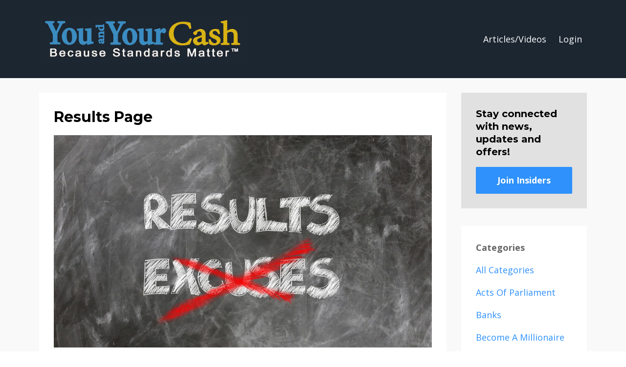

--- FILE ---
content_type: text/html; charset=utf-8
request_url: https://www.youandyourcash.com/blog?tag=results
body_size: 7325
content:
<!DOCTYPE html>
<html lang="en">
  <head>

    <!-- Title and description ================================================== -->
    
              <meta name="csrf-param" content="authenticity_token">
              <meta name="csrf-token" content="o/S/0obcsfkUQVhNFDprIDIkpRSMwC98Fp5Q5MjrBz/jbAsfsH4ncAhfkxCsblrAiQFUTAxlZmzdonArYaOddw==">
            
    <title>
      
        You And Your Cash
      
    </title>
    <meta charset="utf-8" />
    <meta content="IE=edge,chrome=1" http-equiv="X-UA-Compatible">
    <meta name="viewport" content="width=device-width, initial-scale=1, maximum-scale=1, user-scalable=no">
    

    <!-- Helpers ================================================== -->
    <meta property="og:type" content="website">
<meta property="og:url" content="https://www.youandyourcash.com/blog?tag=results">
<meta name="twitter:card" content="summary_large_image">




    <link href="https://kajabi-storefronts-production.kajabi-cdn.com/kajabi-storefronts-production/themes/401090/assets/favicon.png?1721919493184971?v=2" rel="shortcut icon" />
    <link rel="canonical" href="https://www.youandyourcash.com/blog?tag=results" />

    <!-- CSS ================================================== -->
    <link rel="stylesheet" href="https://maxcdn.bootstrapcdn.com/bootstrap/4.0.0-alpha.4/css/bootstrap.min.css" integrity="sha384-2hfp1SzUoho7/TsGGGDaFdsuuDL0LX2hnUp6VkX3CUQ2K4K+xjboZdsXyp4oUHZj" crossorigin="anonymous">
    <link rel="stylesheet" href="https://maxcdn.bootstrapcdn.com/font-awesome/4.5.0/css/font-awesome.min.css">
    
      <link href="//fonts.googleapis.com/css?family=Open+Sans:400,700,400italic,700italic|Montserrat:400,700,400italic,700italic" rel="stylesheet" type="text/css">
    
    <link rel="stylesheet" media="screen" href="https://kajabi-app-assets.kajabi-cdn.com/assets/core-0d125629e028a5a14579c81397830a1acd5cf5a9f3ec2d0de19efb9b0795fb03.css" />
    <link rel="stylesheet" media="screen" href="https://kajabi-storefronts-production.kajabi-cdn.com/kajabi-storefronts-production/themes/401090/assets/styles.css?1721919493184971" />
    <link rel="stylesheet" media="screen" href="https://kajabi-storefronts-production.kajabi-cdn.com/kajabi-storefronts-production/themes/401090/assets/overrides.css?1721919493184971" />

    <!-- Full Bleed Or Container ================================================== -->
    

    <!-- Header hook ================================================== -->
    <link rel="alternate" type="application/rss+xml" title="" href="https://www.youandyourcash.com/blog.rss" /><script type="text/javascript">
  var Kajabi = Kajabi || {};
</script>
<script type="text/javascript">
  Kajabi.currentSiteUser = {
    "id" : "-1",
    "type" : "Guest",
    "contactId" : "",
  };
</script>
<script type="text/javascript">
  Kajabi.theme = {
    activeThemeName: "YAYC Theme",
    previewThemeId: null,
    editor: false
  };
</script>
<meta name="turbo-prefetch" content="false">
<style type="text/css">
  #editor-overlay {
    display: none;
    border-color: #2E91FC;
    position: absolute;
    background-color: rgba(46,145,252,0.05);
    border-style: dashed;
    border-width: 3px;
    border-radius: 3px;
    pointer-events: none;
    cursor: pointer;
    z-index: 10000000000;
  }
  .editor-overlay-button {
    color: white;
    background: #2E91FC;
    border-radius: 2px;
    font-size: 13px;
    margin-inline-start: -24px;
    margin-block-start: -12px;
    padding-block: 3px;
    padding-inline: 10px;
    text-transform:uppercase;
    font-weight:bold;
    letter-spacing:1.5px;

    left: 50%;
    top: 50%;
    position: absolute;
  }
</style>
<script src="https://kajabi-app-assets.kajabi-cdn.com/vite/assets/track_analytics-999259ad.js" crossorigin="anonymous" type="module"></script><link rel="modulepreload" href="https://kajabi-app-assets.kajabi-cdn.com/vite/assets/stimulus-576c66eb.js" as="script" crossorigin="anonymous">
<link rel="modulepreload" href="https://kajabi-app-assets.kajabi-cdn.com/vite/assets/track_product_analytics-9c66ca0a.js" as="script" crossorigin="anonymous">
<link rel="modulepreload" href="https://kajabi-app-assets.kajabi-cdn.com/vite/assets/stimulus-e54d982b.js" as="script" crossorigin="anonymous">
<link rel="modulepreload" href="https://kajabi-app-assets.kajabi-cdn.com/vite/assets/trackProductAnalytics-3d5f89d8.js" as="script" crossorigin="anonymous">      <script type="text/javascript">
        if (typeof (window.rudderanalytics) === "undefined") {
          !function(){"use strict";window.RudderSnippetVersion="3.0.3";var sdkBaseUrl="https://cdn.rudderlabs.com/v3"
          ;var sdkName="rsa.min.js";var asyncScript=true;window.rudderAnalyticsBuildType="legacy",window.rudderanalytics=[]
          ;var e=["setDefaultInstanceKey","load","ready","page","track","identify","alias","group","reset","setAnonymousId","startSession","endSession","consent"]
          ;for(var n=0;n<e.length;n++){var t=e[n];window.rudderanalytics[t]=function(e){return function(){
          window.rudderanalytics.push([e].concat(Array.prototype.slice.call(arguments)))}}(t)}try{
          new Function('return import("")'),window.rudderAnalyticsBuildType="modern"}catch(a){}
          if(window.rudderAnalyticsMount=function(){
          "undefined"==typeof globalThis&&(Object.defineProperty(Object.prototype,"__globalThis_magic__",{get:function get(){
          return this},configurable:true}),__globalThis_magic__.globalThis=__globalThis_magic__,
          delete Object.prototype.__globalThis_magic__);var e=document.createElement("script")
          ;e.src="".concat(sdkBaseUrl,"/").concat(window.rudderAnalyticsBuildType,"/").concat(sdkName),e.async=asyncScript,
          document.head?document.head.appendChild(e):document.body.appendChild(e)
          },"undefined"==typeof Promise||"undefined"==typeof globalThis){var d=document.createElement("script")
          ;d.src="https://polyfill-fastly.io/v3/polyfill.min.js?version=3.111.0&features=Symbol%2CPromise&callback=rudderAnalyticsMount",
          d.async=asyncScript,document.head?document.head.appendChild(d):document.body.appendChild(d)}else{
          window.rudderAnalyticsMount()}window.rudderanalytics.load("2apYBMHHHWpiGqicceKmzPebApa","https://kajabiaarnyhwq.dataplane.rudderstack.com",{})}();
        }
      </script>
      <script type="text/javascript">
        if (typeof (window.rudderanalytics) !== "undefined") {
          rudderanalytics.page({"account_id":"21143","site_id":"24943"});
        }
      </script>
      <script type="text/javascript">
        if (typeof (window.rudderanalytics) !== "undefined") {
          (function () {
            function AnalyticsClickHandler (event) {
              const targetEl = event.target.closest('a') || event.target.closest('button');
              if (targetEl) {
                rudderanalytics.track('Site Link Clicked', Object.assign(
                  {"account_id":"21143","site_id":"24943"},
                  {
                    link_text: targetEl.textContent.trim(),
                    link_href: targetEl.href,
                    tag_name: targetEl.tagName,
                  }
                ));
              }
            };
            document.addEventListener('click', AnalyticsClickHandler);
          })();
        }
      </script>
<meta name='site_locale' content='en'><style type="text/css">
  /* Font Awesome 4 */
  .fa.fa-twitter{
    font-family:sans-serif;
  }
  .fa.fa-twitter::before{
    content:"𝕏";
    font-size:1.2em;
  }

  /* Font Awesome 5 */
  .fab.fa-twitter{
    font-family:sans-serif;
  }
  .fab.fa-twitter::before{
    content:"𝕏";
    font-size:1.2em;
  }
</style>
<link rel="stylesheet" href="https://cdn.jsdelivr.net/npm/@kajabi-ui/styles@1.0.4/dist/kajabi_products/kajabi_products.css" />
<script type="module" src="https://cdn.jsdelivr.net/npm/@pine-ds/core@3.15.0/dist/pine-core/pine-core.esm.js"></script>
<script nomodule src="https://cdn.jsdelivr.net/npm/@pine-ds/core@3.15.0/dist/pine-core/index.esm.js"></script>

  </head>
  <body>
    <div class="container container--main">
      <div class="content-wrap">
        <div id="section-header" data-section-id="header"><!-- Header Variables -->



















<!-- KJB Settings Variables -->





<style>
  .header {
    background: #1c2631;
  }
  
  .header .logo--text, .header--left .header-menu a {
    line-height: 100px;
  }
  .header .logo--image {
    height: 100px;
  }
  .header .logo img {
    max-height: 100px;
  }
  .announcement {
      background: #2e91fc;
      color: #fff;
    }
  /*============================================================================
    #Header User Menu Styles
  ==============================================================================*/
  .header .user__dropdown {
    background: #18212a;
    top: 131px;
  }
  .header--center .user__dropdown {
    top: 50px;
  }
  
    .header .user__dropdown a {
      color: #ffffff;
    }
  
  /*============================================================================
    #Header Responsive Styles
  ==============================================================================*/
  @media (max-width: 767px) {
    .header .logo--text {
      line-height: 100px;
    }
    .header .logo--image {
      max-height: 100px;
    }
    .header .logo img {
      max-height: 100px;
    }
    .header .header-ham {
      top: 50px;
    }
  }
</style>



  <!-- Announcement Variables -->






<!-- KJB Settings Variables -->


<style>
  .announcement {
    background: #2e91fc;
    color: #fff;
  }
  a.announcement:hover {
    color: #fff;
  }
</style>



  <div class="header header--dark header--left" kjb-settings-id="sections_header_settings_background_color">
    <div class="container">
      
        <a href="/" class="logo logo--image">
          <img src="https://kajabi-storefronts-production.kajabi-cdn.com/kajabi-storefronts-production/themes/401090/settings_images/KakBZydnStaZMJ9ScKx2_YAYC-Logo_500.jpg" kjb-settings-id="sections_header_settings_logo"/>
        </a>
      
      
        <div class="header-ham">
          <span></span>
          <span></span>
          <span></span>
        </div>
      
      <div kjb-settings-id="sections_header_settings_menu" class="header-menu">
        
          
            <a href="https://www.youandyourcash.com/blog">Articles/Videos</a>
          
        
        
        <!-- User Dropdown Variables -->





<!-- KJB Settings Variables -->






  <span kjb-settings-id="sections_header_settings_language_login"><a href="/login">Login</a></span>


      </div>
    </div>
  </div>


</div>
        


        <div id="section-hero_blog" data-section-id="hero_blog">

</div>
<div id="" class="section section--global">
  <div class="container">
    <div class="row section__row">
      <div class="section__body col-lg-9">
        <div id="section-blog_listing_body" data-section-id="blog_listing_body">
  
    <div class="panel blog fluid-video">
  <div class="panel__body">
    <h2 class="blog__title"><a href="/blog/the-results-page">Results Page</a></h2>
    <div class="blog__info">
      
      
      
    </div>
    
    
  
    
      <a href="/blog/the-results-page"><img src="https://kajabi-storefronts-production.kajabi-cdn.com/kajabi-storefronts-production/blogs/6989/images/V9vx4eSGSKKzltwr4eaw_Results_2.jpg" class="img-fluid"/></a>
    
  


    
    
    <div class="blog__conent"><p style='text-align: left;'><strong>What is Realistically Achievable?</strong></p>
<p>Simon aka &quot;TheSpaniard&quot; has a vast amount of experience challenging the wrongful actions/inactions of CORPORATIONS and in particular; the staff working for them! Below are some of the results he has achieved.</p>
<p>If you refuse to put-up any kind of resistance, then you are likely to get trampled-on: again, and again, and again. Simply standing-up for yourself can bring results!</p>
<p>This page shows a selection of results we have achieved.  Members have access to a pla...</p></div>
    <a class="blog__more" href="/blog/the-results-page" kjb-settings-id="sections_blog_listing_body_settings_read_more">Continue Reading...</a>
  </div>
</div>

  
  


</div>
      </div>
      <div id="section-blog_sidebar" data-section-id="blog_sidebar">
  <div class="section__sidebar col-lg-3">
    
      
          <!-- Block Variables -->







<!-- KJB Settings Variables -->



<style>
  .panel--1486164421148 {
    background: #e1e1e1;
    color: ;
  }
</style>

<div class="panel panel--light panel--1486164421148" kjb-settings-id="sections_blog_sidebar_blocks_1486164421148_settings_background_color">
  <div class="panel__body">
    <div class="panel__block" kjb-settings-id="sections_blog_sidebar_blocks_1486164421148_settings_content">
      <h5>Stay connected with news, updates and offers!</h5>
    </div>
    












<style>
  /*============================================================================
    #Individual CTA Style
  ==============================================================================*/
  .btn--solid.btn--1486164421148 {
    background: #2e91fc !important;
    border-color: #2e91fc !important;
    color: #fff !important;
  }
  .btn--solid.btn--1486164421148:hover {
    color: #fff !important;
  }
  .btn--outline.btn--1486164421148 {
    border-color: #2e91fc !important;
    color: #2e91fc !important;
  }
  .btn--outline.btn--1486164421148:hover {
    color: #2e91fc !important;
  }
</style>
<a href="https://yayc.mykajabi.com/p/join-insiders" class="btn btn-cta btn--block btn--solid btn--med btn--1486164421148" data-num-seconds="" id="" kjb-settings-id="sections_blog_sidebar_blocks_1486164421148_settings_btn_action" target="">Join Insiders</a>

  </div>
</div>

        
    
      
          <!-- Block Variables -->



<!-- KJB Settings Variables -->



<div class="panel" kjb-settings-id="sections_blog_sidebar_blocks_1486164426437_settings_heading">
  <div class="panel__body">
    <p class="panel__heading panel__heading--light" kjb-settings-id="sections_blog_sidebar_blocks_1486164426437_settings_heading">Categories</p>
    <a href="/blog" kjb-settings-id="sections_blog_sidebar_blocks_1486164426437_settings_all_tags">All Categories</a>
    
      
        <p><a href="https://www.youandyourcash.com/blog?tag=acts+of+parliament" class="capitalize">acts of parliament</a></p>
      
    
      
        <p><a href="https://www.youandyourcash.com/blog?tag=banks" class="capitalize">banks</a></p>
      
    
      
        <p><a href="https://www.youandyourcash.com/blog?tag=become+a+millionaire" class="capitalize">become a millionaire</a></p>
      
    
      
        <p><a href="https://www.youandyourcash.com/blog?tag=benefits+annual+review" class="capitalize">benefits annual review</a></p>
      
    
      
        <p><a href="https://www.youandyourcash.com/blog?tag=birmingham+midshires" class="capitalize">birmingham midshires</a></p>
      
    
      
        <p><a href="https://www.youandyourcash.com/blog?tag=boycott+companies" class="capitalize">boycott companies</a></p>
      
    
      
        <p><a href="https://www.youandyourcash.com/blog?tag=branding" class="capitalize">branding</a></p>
      
    
      
        <p><a href="https://www.youandyourcash.com/blog?tag=business+standards" class="capitalize">business standards</a></p>
      
    
      
        <p><a href="https://www.youandyourcash.com/blog?tag=buy+gold+and+silver" class="capitalize">buy gold and silver</a></p>
      
    
      
        <p><a href="https://www.youandyourcash.com/blog?tag=capital+repayment+mortgage+reduction" class="capitalize">capital repayment mortgage reduction</a></p>
      
    
      
        <p><a href="https://www.youandyourcash.com/blog?tag=case+files+-+mr+treanor" class="capitalize">case files - mr treanor</a></p>
      
    
      
        <p><a href="https://www.youandyourcash.com/blog?tag=cash" class="capitalize">cash</a></p>
      
    
      
        <p><a href="https://www.youandyourcash.com/blog?tag=comments" class="capitalize">comments</a></p>
      
    
      
        <p><a href="https://www.youandyourcash.com/blog?tag=complaint+letter+templates" class="capitalize">complaint letter templates</a></p>
      
    
      
        <p><a href="https://www.youandyourcash.com/blog?tag=constructive+dismissal" class="capitalize">constructive dismissal</a></p>
      
    
      
        <p><a href="https://www.youandyourcash.com/blog?tag=create+your+own+support+system" class="capitalize">create your own support system</a></p>
      
    
      
        <p><a href="https://www.youandyourcash.com/blog?tag=credit+cards" class="capitalize">credit cards</a></p>
      
    
      
        <p><a href="https://www.youandyourcash.com/blog?tag=credit+scores" class="capitalize">credit scores</a></p>
      
    
      
        <p><a href="https://www.youandyourcash.com/blog?tag=crypto+currency" class="capitalize">crypto currency</a></p>
      
    
      
        <p><a href="https://www.youandyourcash.com/blog?tag=dave+eden" class="capitalize">dave eden</a></p>
      
    
      
        <p><a href="https://www.youandyourcash.com/blog?tag=debt+buster" class="capitalize">debt buster</a></p>
      
    
      
        <p><a href="https://www.youandyourcash.com/blog?tag=debt+wipe" class="capitalize">debt wipe</a></p>
      
    
      
        <p><a href="https://www.youandyourcash.com/blog?tag=debtless" class="capitalize">debtless</a></p>
      
    
      
        <p><a href="https://www.youandyourcash.com/blog?tag=digital+currency" class="capitalize">digital currency</a></p>
      
    
      
        <p><a href="https://www.youandyourcash.com/blog?tag=direct+debit+mandate" class="capitalize">direct debit mandate</a></p>
      
    
      
        <p><a href="https://www.youandyourcash.com/blog?tag=do+banks+loan+money%3F" class="capitalize">do banks loan money?</a></p>
      
    
      
        <p><a href="https://www.youandyourcash.com/blog?tag=dwp" class="capitalize">dwp</a></p>
      
    
      
        <p><a href="https://www.youandyourcash.com/blog?tag=end+of+digital+currency" class="capitalize">end of digital currency</a></p>
      
    
      
        <p><a href="https://www.youandyourcash.com/blog?tag=estate+planning" class="capitalize">estate planning</a></p>
      
    
      
        <p><a href="https://www.youandyourcash.com/blog?tag=exile+or+elixe" class="capitalize">exile or elixe</a></p>
      
    
      
        <p><a href="https://www.youandyourcash.com/blog?tag=feedback" class="capitalize">feedback</a></p>
      
    
      
        <p><a href="https://www.youandyourcash.com/blog?tag=financial+curse" class="capitalize">financial curse</a></p>
      
    
      
        <p><a href="https://www.youandyourcash.com/blog?tag=gambling+contracts" class="capitalize">gambling contracts</a></p>
      
    
      
        <p><a href="https://www.youandyourcash.com/blog?tag=gold" class="capitalize">gold</a></p>
      
    
      
        <p><a href="https://www.youandyourcash.com/blog?tag=health+essentials" class="capitalize">health essentials</a></p>
      
    
      
        <p><a href="https://www.youandyourcash.com/blog?tag=health+supplements" class="capitalize">health supplements</a></p>
      
    
      
        <p><a href="https://www.youandyourcash.com/blog?tag=housing+benefit" class="capitalize">housing benefit</a></p>
      
    
      
        <p><a href="https://www.youandyourcash.com/blog?tag=income+support" class="capitalize">income support</a></p>
      
    
      
        <p><a href="https://www.youandyourcash.com/blog?tag=insurable+interest" class="capitalize">insurable interest</a></p>
      
    
      
        <p><a href="https://www.youandyourcash.com/blog?tag=insurance+contracts" class="capitalize">insurance contracts</a></p>
      
    
      
        <p><a href="https://www.youandyourcash.com/blog?tag=investing" class="capitalize">investing</a></p>
      
    
      
        <p><a href="https://www.youandyourcash.com/blog?tag=loans" class="capitalize">loans</a></p>
      
    
      
        <p><a href="https://www.youandyourcash.com/blog?tag=love+tax" class="capitalize">love tax</a></p>
      
    
      
        <p><a href="https://www.youandyourcash.com/blog?tag=minerals" class="capitalize">minerals</a></p>
      
    
      
        <p><a href="https://www.youandyourcash.com/blog?tag=mis+sold+payment+protection+insurance" class="capitalize">mis sold payment protection insurance</a></p>
      
    
      
        <p><a href="https://www.youandyourcash.com/blog?tag=mortgage" class="capitalize">mortgage</a></p>
      
    
      
        <p><a href="https://www.youandyourcash.com/blog?tag=mortgage+arrears" class="capitalize">mortgage arrears</a></p>
      
    
      
        <p><a href="https://www.youandyourcash.com/blog?tag=mortgage+conduct+of+business+sourcebook+section+13" class="capitalize">mortgage conduct of business sourcebook section 13</a></p>
      
    
      
        <p><a href="https://www.youandyourcash.com/blog?tag=mortgage+deed+-+fraud" class="capitalize">mortgage deed - fraud</a></p>
      
    
      
        <p><a href="https://www.youandyourcash.com/blog?tag=mortgage+power+of+attorney" class="capitalize">mortgage power of attorney</a></p>
      
    
      
        <p><a href="https://www.youandyourcash.com/blog?tag=needs+or+wants" class="capitalize">needs or wants</a></p>
      
    
      
        <p><a href="https://www.youandyourcash.com/blog?tag=payment+protection+insurance+reclaims" class="capitalize">payment protection insurance reclaims</a></p>
      
    
      
        <p><a href="https://www.youandyourcash.com/blog?tag=platinum" class="capitalize">platinum</a></p>
      
    
      
        <p><a href="https://www.youandyourcash.com/blog?tag=power+of+attorney" class="capitalize">power of attorney</a></p>
      
    
      
        <p><a href="https://www.youandyourcash.com/blog?tag=public+servants" class="capitalize">public servants</a></p>
      
    
      
        <p><a href="https://www.youandyourcash.com/blog?tag=quantum+computing" class="capitalize">quantum computing</a></p>
      
    
      
        <p><a href="https://www.youandyourcash.com/blog?tag=results" class="capitalize active">results</a></p>
      
    
      
        <p><a href="https://www.youandyourcash.com/blog?tag=retire+early" class="capitalize">retire early</a></p>
      
    
      
        <p><a href="https://www.youandyourcash.com/blog?tag=return+of+title" class="capitalize">return of title</a></p>
      
    
      
        <p><a href="https://www.youandyourcash.com/blog?tag=richard+werner" class="capitalize">richard werner</a></p>
      
    
      
        <p><a href="https://www.youandyourcash.com/blog?tag=silver" class="capitalize">silver</a></p>
      
    
      
        <p><a href="https://www.youandyourcash.com/blog?tag=slavery" class="capitalize">slavery</a></p>
      
    
      
        <p><a href="https://www.youandyourcash.com/blog?tag=standing+order" class="capitalize">standing order</a></p>
      
    
      
        <p><a href="https://www.youandyourcash.com/blog?tag=stop+and+search" class="capitalize">stop and search</a></p>
      
    
      
        <p><a href="https://www.youandyourcash.com/blog?tag=success+stories" class="capitalize">success stories</a></p>
      
    
      
        <p><a href="https://www.youandyourcash.com/blog?tag=supplements" class="capitalize">supplements</a></p>
      
    
      
        <p><a href="https://www.youandyourcash.com/blog?tag=support+system" class="capitalize">support system</a></p>
      
    
      
        <p><a href="https://www.youandyourcash.com/blog?tag=testimonials" class="capitalize">testimonials</a></p>
      
    
      
        <p><a href="https://www.youandyourcash.com/blog?tag=the+campaign+pt+1" class="capitalize">the campaign pt 1</a></p>
      
    
      
        <p><a href="https://www.youandyourcash.com/blog?tag=the+campaign+pt+2" class="capitalize">the campaign pt 2</a></p>
      
    
      
        <p><a href="https://www.youandyourcash.com/blog?tag=the+pen+and+the+sword" class="capitalize">the pen and the sword</a></p>
      
    
      
        <p><a href="https://www.youandyourcash.com/blog?tag=trusts" class="capitalize">trusts</a></p>
      
    
      
        <p><a href="https://www.youandyourcash.com/blog?tag=vitamins" class="capitalize">vitamins</a></p>
      
    
      
        <p><a href="https://www.youandyourcash.com/blog?tag=what+is+cash%3F" class="capitalize">what is cash?</a></p>
      
    
      
        <p><a href="https://www.youandyourcash.com/blog?tag=will+-+why+should+i+make+one%3F" class="capitalize">will - why should i make one?</a></p>
      
    
      
        <p><a href="https://www.youandyourcash.com/blog?tag=your+job" class="capitalize">your job</a></p>
      
    
      
        <p><a href="https://www.youandyourcash.com/blog?tag=your+results" class="capitalize">your results</a></p>
      
    
      
        <p><a href="https://www.youandyourcash.com/blog?tag=your+rights" class="capitalize">your rights</a></p>
      
    
  </div>
</div>

        
    
      
          <!-- Block Variables -->




<!-- KJB Settings Variables -->




<div class="panel" kjb-settings-id="sections_blog_sidebar_blocks_1486164430099_settings_heading">
  <div class="panel__body">
    <p class="panel__heading panel__heading--light" kjb-settings-id="sections_blog_sidebar_blocks_1486164430099_settings_heading">Recent Posts</p>
    
      <div class="recent-post">
        <a href="/blog/dave-eden-stop-and-search-initiative-with-far-reaching-consequences-for-public-servants" class="recent-post__title">Dave Eden: Stop and Search Initiative with Consequences for PUBLIC SERVANTS</a>
        
          <div class="recent-post__tags" kjb-settings-id="sections_blog_sidebar_blocks_1486164430099_settings_show_tags">
            
              <a href="https://www.youandyourcash.com/blog?tag=dave+eden">dave eden</a>
            
              <a href="https://www.youandyourcash.com/blog?tag=public+servants">public servants</a>
            
              <a href="https://www.youandyourcash.com/blog?tag=stop+and+search">stop and search</a>
            
          </div>
        
        
          <span class="recent-post__date" kjb-settings-id="sections_blog_sidebar_blocks_1486164430099_settings_show_date">Nov 06, 2022</span>
        
      </div>
    
      <div class="recent-post">
        <a href="/blog/funny-things-people-say-about-banks" class="recent-post__title">Funny Things People Say About Banks</a>
        
          <div class="recent-post__tags" kjb-settings-id="sections_blog_sidebar_blocks_1486164430099_settings_show_tags">
            
          </div>
        
        
          <span class="recent-post__date" kjb-settings-id="sections_blog_sidebar_blocks_1486164430099_settings_show_date">Aug 13, 2021</span>
        
      </div>
    
      <div class="recent-post">
        <a href="/blog/avoid-the-branding-of-the-herd-and-retire-early" class="recent-post__title">Avoid being Branded "One of the Herd"</a>
        
          <div class="recent-post__tags" kjb-settings-id="sections_blog_sidebar_blocks_1486164430099_settings_show_tags">
            
              <a href="https://www.youandyourcash.com/blog?tag=branding">branding</a>
            
              <a href="https://www.youandyourcash.com/blog?tag=retire+early">retire early</a>
            
          </div>
        
        
          <span class="recent-post__date" kjb-settings-id="sections_blog_sidebar_blocks_1486164430099_settings_show_date">Jul 24, 2020</span>
        
      </div>
    
  </div>
</div>

        
    
  </div>



</div>
    </div>
  </div>
</div>
        <div id="section-footer" data-section-id="footer">


<style>
  .container--main {
    background: #272d34;
  }
  .footer {
    background: #272d34;
  }
  
</style>

  <footer class="footer footer--dark footer--left" kjb-settings-id="sections_footer_settings_background_color">
    <div class="container">
      <div class="footer__text-container">
        
        
          <span kjb-settings-id="sections_footer_settings_copyright" class="footer__copyright">&copy; 2026 You And Your Cash        (All Rights Reserved)</span>
        
        
        
          <div kjb-settings-id="sections_footer_settings_menu" class="footer__menu">
            
              <a class="footer__menu-item" href="https://www.youandyourcash.com/pages/terms-conditions">General Terms of Use</a>
            
              <a class="footer__menu-item" href="https://www.youandyourcash.com/pages/privacy-policy">Privacy</a>
            
              <a class="footer__menu-item" href="https://www.youandyourcash.com/pages/disclaimer-ftc-statement">Disclaimer and FTC Statement</a>
            
              <a class="footer__menu-item" href="https://yayc.mykajabi.com/p/About-the-Team">About the Team</a>
            
              <a class="footer__menu-item" href="https://yayc.mykajabi.com/p/contact-us">Contact Us</a>
            
          </div>
        
      </div>
      <!-- Section Variables -->






















<!-- KJB Settings Variables -->

















<style>
  .footer .social-icons__icon,
  .footer .social-icons__icon:hover {
    color: #ffffff;
  }
  .footer .social-icons--round .social-icons__icon ,
  .footer .social-icons--square .social-icons__icon {
    background-color: #2e91fc;
  }
</style>


  <div class="social-icons social-icons--none social-icons--left">
    <div class="social-icons__row">
      
        <a class="social-icons__icon fa fa-facebook" href="https://www.facebook.com/YouAndYourCash/" kjb-settings-id="sections_footer_settings_social_icon_link_facebook"></a>
      
      
        <a class="social-icons__icon fa fa-twitter" href="https://twitter.com/youandyourcash" kjb-settings-id="sections_footer_settings_social_icon_link_twitter"></a>
      
      
        <a class="social-icons__icon fa fa-instagram" href="https://www.instagram.com/youandyourcash/" kjb-settings-id="sections_footer_settings_social_icon_link_instagram"></a>
      
      
        <a class="social-icons__icon fa fa-youtube" href="https://www.youtube.com/@Youandyourcash" kjb-settings-id="sections_footer_settings_social_icon_link_youtube"></a>
      
      
      
      
      
      
      
      
      
      
      
      
      
    </div>
  </div>


    </div>
  </footer>


</div>
      </div>
    </div>
    
      <div id="section-pop_exit" data-section-id="pop_exit">

  





</div>
    
    <div id="section-pop_two_step" data-section-id="pop_two_step">







<style>
  #two-step {
    display: none;
    /*============================================================================
      #Background Color Override
    ==============================================================================*/
    background: #fff;
    
      /*============================================================================
        #Text Color Override
      ==============================================================================*/
      color: ;
    
  }
</style>

<div id="two-step" class="pop pop--light">
  <a class="pop__close">
    Close
  </a>
  <div class="pop__content">
    <div class="pop__inner">
      <div class="pop__body">
        
          <div class="block--1492725498873">
            
                




<style>
  .block--1492725498873 .progress-wrapper .progress-bar {
    width: 50%;
    background-color: #2e91fc;
  }
  .block--1492725498873 .progress-wrapper .progress {
    background-color: #f9f9f9;
  }
</style>

<div class="progress-wrapper" kjb-settings-id="sections_pop_two_step_blocks_1492725498873_settings_show_progress">
  <p class="progress-percent" kjb-settings-id="sections_pop_two_step_blocks_1492725498873_settings_progress_text">50% Complete</p>
  <div class="progress">
    <div class="progress-bar progress-bar-striped" kjb-settings-id="sections_pop_two_step_blocks_1492725498873_settings_progress_percent"></div>
  </div>
</div>

              
          </div>
        
          <div class="block--1526128274100">
            
                <div kjb-settings-id="sections_pop_two_step_blocks_1526128274100_settings_text">
  <h3>Let Us Know...</h3>
<p>If you need to ask about something, tell us about something, praise what we do or offer constructive criticism - then please us this form.</p>
</div>

            
          </div>
        
        
  <form data-parsley-validate="true" data-kjb-disable-on-submit="true" action="https://www.youandyourcash.com/forms/94884/form_submissions" accept-charset="UTF-8" method="post"><input name="utf8" type="hidden" value="&#x2713;" autocomplete="off" /><input type="hidden" name="authenticity_token" value="Q1Ngvb7OJu1AzUBkhyTPgEg1xUEdNIKhB9Yvwu2oxwm5pLenod479VICAbx4CkbEoD5Nx2JW3ZK1DfV1fal00Q==" autocomplete="off" /><input type="text" name="website_url" autofill="off" placeholder="Skip this field" style="display: none;" /><input type="hidden" name="kjb_fk_checksum" autofill="off" value="7e179a1ec5ff434dbe28d7c765011d9c" />
    
    
    
    
    
    
    
    

    <style>
      /*============================================================================
        #Individual CTA Style
      ==============================================================================*/
      .btn--sections_pop_two_step_settings_btn_text.btn--solid {
        background: #2e91fc;
        border-color: #2e91fc;
        color: #fff;
      }
      .btn--sections_pop_two_step_settings_btn_text.btn--outline {
        border-color: #2e91fc;
        color: #2e91fc;
      }
    </style>
    <div class="pop__form" kjb-settings-id="sections_pop_two_step_settings_form">
      <input type="hidden" name="thank_you_url" value="">
      <div class="row optin optin--stacked">
        
          <div class="col-sm-12">
            <div class="text-field form-group"><input type="text" name="form_submission[name]" id="form_submission_name" value="" required="required" class="form-control" placeholder="Name and Family Name" /></div>
          </div>
        
          <div class="col-sm-12">
            <div class="email-field form-group"><input required="required" class="form-control" placeholder="Email" type="email" name="form_submission[email]" id="form_submission_email" /></div>
          </div>
        
          <div class="col-sm-12">
            <div class="text-field form-group"><input type="text" name="form_submission[address_zip]" id="form_submission_address_zip" value="" required="required" class="form-control" placeholder="Post/Zip Code" /></div>
          </div>
        
          <div class="col-sm-12">
            <div class="text-field form-group"><input type="text" name="form_submission[address_line_1]" id="form_submission_address_line_1" value="" required="required" class="form-control" placeholder="Address inc House Number/Name" /></div>
          </div>
        
          <div class="col-sm-12">
            <div class="text-area-field form-group"><textarea name="form_submission[custom_1]" id="form_submission_custom_1" class="form-control" placeholder="What do you want to say?">
</textarea></div>
          </div>
        
        <div class="col-sm-12">
          <button class="btn btn--sections_pop_two_step_settings_btn_text btn--auto btn--solid btn-form" id="form-button" type="submit" kjb-settings-id="sections_pop_two_step_settings_btn_text">Contact Us Form</button>
        </div>
      </div>
    </div>
  </form>


      </div>
    </div>
  </div>
</div>

</div>

    <!-- Javascripts ================================================== -->
    <script src="https://kajabi-app-assets.kajabi-cdn.com/assets/core-138bf53a645eb18eb9315f716f4cda794ffcfe0d65f16ae1ff7b927f8b23e24f.js"></script>
    <script charset='ISO-8859-1' src='https://fast.wistia.com/assets/external/E-v1.js'></script>
    <script charset='ISO-8859-1' src='https://fast.wistia.com/labs/crop-fill/plugin.js'></script>
    <script src="https://cdnjs.cloudflare.com/ajax/libs/ouibounce/0.0.12/ouibounce.min.js"></script>
    <script src="https://cdnjs.cloudflare.com/ajax/libs/slick-carousel/1.6.0/slick.min.js"></script>
    <script src="https://kajabi-storefronts-production.kajabi-cdn.com/kajabi-storefronts-production/themes/401090/assets/scripts.js?1721919493184971"></script>
    <script src="https://www.atlasestateagents.co.uk/javascript/tether.min.js"></script><!-- Tether for Bootstrap -->
    <script src="https://maxcdn.bootstrapcdn.com/bootstrap/4.0.0-alpha.4/js/bootstrap.min.js" integrity="sha384-VjEeINv9OSwtWFLAtmc4JCtEJXXBub00gtSnszmspDLCtC0I4z4nqz7rEFbIZLLU" crossorigin="anonymous"></script>
    <script id="dsq-count-scr" src="//.disqus.com/count.js" async=""></script>
  </body>
</html>